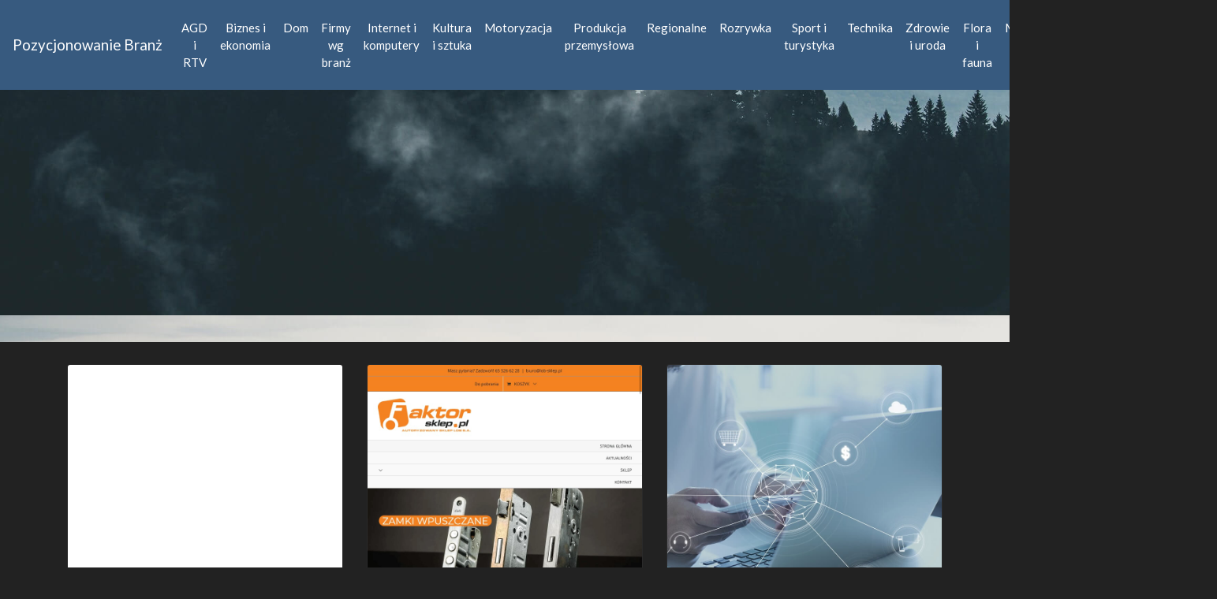

--- FILE ---
content_type: text/html;charset=UTF-8
request_url: https://pozycjonowaniebranz.radom.pl/dom/strona=11
body_size: 4026
content:
<!DOCTYPE html>
<html class="no-js" lang="pl">
<head>
    <meta charset="utf-8">
    <meta http-equiv="X-UA-Compatible" content="IE=edge">
	<meta name="google-site-verification" content="3t8mBl3Sh54DTDOh6YhkOTdPfDTCYi6TabFCFAmWkHQ" />
    <meta name="google-site-verification" content="wlT5HqpSmXq_hYeCc_wKmmkFPdex8qq5Jib4V37dMfY" /> 
    <meta name="description" content="Witaj w Pozycjonowanie Branż - stronie katalogowej dla firm. Znajdziesz tu kategorie obejmujące szeroką gamę usług i produktów.">
    <meta name="robots" content="index, follow" />
    <meta name="viewport" content="width=device-width, initial-scale=1">
            <link rel="canonical" href=https://pozycjonowaniebranz.radom.pl/dom />
                <title>Pozycjonowanie Branż</title>
                <link href="https://fonts.googleapis.com/css?family=Lato|Roboto" rel="stylesheet"> 

    <!--Import Google Icon Font-->
    <link href="https://fonts.googleapis.com/icon?family=Material+Icons" rel="stylesheet">
    <!--Import materialize.css-->
    <link rel="stylesheet" href="https://pozycjonowaniebranz.radom.pl/themes/SZABLON_ZAGNIEZDZONE_016/css/bootstrap.min.css" media="screen,projection"/>
    
    <link rel="stylesheet" href="https://pozycjonowaniebranz.radom.pl/themes/SZABLON_ZAGNIEZDZONE_016/css/style.css">

</head>
<body id="body">
    

 

    <nav class="navbar navbar-expand-lg navbar-dark bg-primary">
        <a class="navbar-brand" href="https://pozycjonowaniebranz.radom.pl">Pozycjonowanie Branż</a>
        <button class="navbar-toggler" type="button" data-toggle="collapse" data-target="#navbarColor01" aria-controls="navbarColor01" aria-expanded="false" aria-label="Toggle navigation">
        <span class="navbar-toggler-icon"></span>
        </button>

        <div class="collapse navbar-collapse" id="navbarColor01">
            <ul class="navbar-nav ml-auto">
                                    <li class="nav-item">
                        <a class="nav-link" href="/agd-i-rtv">AGD i RTV</a>
                    </li>
                                    <li class="nav-item">
                        <a class="nav-link" href="/biznes-i-ekonomia">Biznes i ekonomia</a>
                    </li>
                                    <li class="nav-item">
                        <a class="nav-link" href="/dom">Dom</a>
                    </li>
                                    <li class="nav-item">
                        <a class="nav-link" href="/firmy-wg-branz">Firmy wg branż</a>
                    </li>
                                    <li class="nav-item">
                        <a class="nav-link" href="/internet-i-komputery">Internet i komputery</a>
                    </li>
                                    <li class="nav-item">
                        <a class="nav-link" href="/kultura-i-sztuka">Kultura i sztuka</a>
                    </li>
                                    <li class="nav-item">
                        <a class="nav-link" href="/motoryzacja">Motoryzacja</a>
                    </li>
                                    <li class="nav-item">
                        <a class="nav-link" href="/produkcja-przemyslowa">Produkcja przemysłowa</a>
                    </li>
                                    <li class="nav-item">
                        <a class="nav-link" href="/regionalne">Regionalne</a>
                    </li>
                                    <li class="nav-item">
                        <a class="nav-link" href="/rozrywka">Rozrywka</a>
                    </li>
                                    <li class="nav-item">
                        <a class="nav-link" href="/sport-i-turystyka">Sport i turystyka</a>
                    </li>
                                    <li class="nav-item">
                        <a class="nav-link" href="/technika">Technika</a>
                    </li>
                                    <li class="nav-item">
                        <a class="nav-link" href="/zdrowie-i-uroda">Zdrowie i uroda</a>
                    </li>
                                    <li class="nav-item">
                        <a class="nav-link" href="/flora-i-fauna">Flora i fauna</a>
                    </li>
                                    <li class="nav-item">
                        <a class="nav-link" href="/marketing">Marketing</a>
                    </li>
                                    <li class="nav-item">
                        <a class="nav-link" href="/prawo-i-spoleczenstwo">Prawo i społeczeństwo</a>
                    </li>
                                    <li class="nav-item">
                        <a class="nav-link" href="/edukacja-i-nauka">Edukacja i nauka</a>
                    </li>
                    
            </ul>
        </div>
    </nav>

<div class="hero-area bg-1 short z-depth-2"  >
    <div class="container">
                                             </div>
</div>



            <div class="container">
        <div class="row justify-content-center my-4">
                                <div class="col-md-4">
                                                    <a href="/dom/weze-ssawno-tloczne-e8f3d86c/#title">
                                <div class="card my-1">
                                    <img class="card-img-top" src="https://pozycjonowaniebranz.radom.pl/screens/6867a7c5a5336.jpg" alt="Węże ssawno tłoczne">
                                    <div class="card-body">
                                        <h2 class="text-center h4">
                                            Węże ssawno tłoczne
                                        </h2>
                                    </div>
                                </div>
                            </a>
                                            </div>
                                <div class="col-md-4">
                                                    <a href="/dom/lob-system-jednego-klucza-leszno-07c664cb/#title">
                                <div class="card my-1">
                                    <img class="card-img-top" src="https://pozycjonowaniebranz.radom.pl/screens/60e87bf55f6d9.jpg" alt="Lob system jednego klucza - Leszno">
                                    <div class="card-body">
                                        <h2 class="text-center h4">
                                            Lob system jednego klucza - Leszno
                                        </h2>
                                    </div>
                                </div>
                            </a>
                                            </div>
                                <div class="col-md-4">
                                                    <a href="/dom/warszawa-szklane-kabiny-prysznicowe-na-wymiar-215b0f22/#title">
                                <div class="card my-1">
                                    <img class="card-img-top" src="https://pozycjonowaniebranz.radom.pl/screens/placeholder.jpg" alt="Warszawa - szklane kabiny prysznicowe na wymiar">
                                    <div class="card-body">
                                        <h2 class="text-center h4">
                                            Warszawa - szklane kabiny prysznicowe na wymiar
                                        </h2>
                                    </div>
                                </div>
                            </a>
                                            </div>
                                <div class="col-md-4">
                                                    <a href="/dom/producent-naroznikow-6c80f777/#title">
                                <div class="card my-1">
                                    <img class="card-img-top" src="https://pozycjonowaniebranz.radom.pl/screens/5d4d34f76708e.jpg" alt="Producent narożników">
                                    <div class="card-body">
                                        <h2 class="text-center h4">
                                            Producent narożników
                                        </h2>
                                    </div>
                                </div>
                            </a>
                                            </div>
                                <div class="col-md-4">
                                                    <a href="/dom/instalacje-centralnego-ogrzewania-poznan-4ec00886/#title">
                                <div class="card my-1">
                                    <img class="card-img-top" src="https://pozycjonowaniebranz.radom.pl/screens/65fa70681318e.jpg" alt="Instalacje centralnego ogrzewania Poznań">
                                    <div class="card-body">
                                        <h2 class="text-center h4">
                                            Instalacje centralnego ogrzewania Poznań
                                        </h2>
                                    </div>
                                </div>
                            </a>
                                            </div>
                                <div class="col-md-4">
                                                    <a href="/dom/odgromy-wielkopolska-741d513c/#title">
                                <div class="card my-1">
                                    <img class="card-img-top" src="https://pozycjonowaniebranz.radom.pl/screens/5d4c15bca36a8.jpg" alt="Odgromy wielkopolska">
                                    <div class="card-body">
                                        <h2 class="text-center h4">
                                            Odgromy wielkopolska
                                        </h2>
                                    </div>
                                </div>
                            </a>
                                            </div>
                                <div class="col-md-4">
                                                    <a href="/dom/piramida-ogrodowa-502658dd/#title">
                                <div class="card my-1">
                                    <img class="card-img-top" src="https://pozycjonowaniebranz.radom.pl/screens/646ee3ce40bae.jpg" alt="Piramida ogrodowa">
                                    <div class="card-body">
                                        <h2 class="text-center h4">
                                            Piramida ogrodowa
                                        </h2>
                                    </div>
                                </div>
                            </a>
                                            </div>
                                <div class="col-md-4">
                                                    <a href="/dom/zabudowa-tarasu-szklem-4c70df02/#title">
                                <div class="card my-1">
                                    <img class="card-img-top" src="https://pozycjonowaniebranz.radom.pl/screens/placeholder.jpg" alt="Zabudowa tarasu szkłem">
                                    <div class="card-body">
                                        <h2 class="text-center h4">
                                            Zabudowa tarasu szkłem
                                        </h2>
                                    </div>
                                </div>
                            </a>
                                            </div>
                                <div class="col-md-4">
                                                    <a href="/dom/balia-ogrodowa-9909a802/#title">
                                <div class="card my-1">
                                    <img class="card-img-top" src="https://pozycjonowaniebranz.radom.pl/screens/placeholder.jpg" alt="Balia ogrodowa">
                                    <div class="card-body">
                                        <h2 class="text-center h4">
                                            Balia ogrodowa
                                        </h2>
                                    </div>
                                </div>
                            </a>
                                            </div>
                                <div class="col-md-4">
                                                    <a href="/dom/producent-zyrandoli-krysztalowych-5abe2c28/#title">
                                <div class="card my-1">
                                    <img class="card-img-top" src="https://pozycjonowaniebranz.radom.pl/screens/68e29531ebc9c.jpg" alt="Producent żyrandoli kryształowych">
                                    <div class="card-body">
                                        <h2 class="text-center h4">
                                            Producent żyrandoli kryształowych
                                        </h2>
                                    </div>
                                </div>
                            </a>
                                            </div>
                                <div class="col-md-4">
                                                    <a href="/dom/warszawa-przesadzanie-debow-248392a1/#title">
                                <div class="card my-1">
                                    <img class="card-img-top" src="https://pozycjonowaniebranz.radom.pl/screens/620b93790c51a.jpg" alt="Warszawa - przesadzanie dębów">
                                    <div class="card-body">
                                        <h2 class="text-center h4">
                                            Warszawa - przesadzanie dębów
                                        </h2>
                                    </div>
                                </div>
                            </a>
                                            </div>
                                <div class="col-md-4">
                                                    <a href="/dom/ocieplanie-starych-budynkow-19f7f474/#title">
                                <div class="card my-1">
                                    <img class="card-img-top" src="https://pozycjonowaniebranz.radom.pl/screens/placeholder.jpg" alt="Ocieplanie starych budynków">
                                    <div class="card-body">
                                        <h2 class="text-center h4">
                                            Ocieplanie starych budynków
                                        </h2>
                                    </div>
                                </div>
                            </a>
                                            </div>
                                <div class="col-md-4">
                                                    <a href="/dom/corian-kolorystyka-78813112/#title">
                                <div class="card my-1">
                                    <img class="card-img-top" src="https://pozycjonowaniebranz.radom.pl/screens/62e245345a472.jpg" alt="Corian kolorystyka">
                                    <div class="card-body">
                                        <h2 class="text-center h4">
                                            Corian kolorystyka
                                        </h2>
                                    </div>
                                </div>
                            </a>
                                            </div>
                                <div class="col-md-4">
                                                    <a href="/dom/sterownik-do-pieca-gazowego-viessmann-vitodens-100-1a820c25/#title">
                                <div class="card my-1">
                                    <img class="card-img-top" src="https://pozycjonowaniebranz.radom.pl/screens/6864e5db37383.jpg" alt="Sterownik do pieca gazowego viessmann vitodens 100">
                                    <div class="card-body">
                                        <h2 class="text-center h4">
                                            Sterownik do pieca gazowego viessmann vitodens 100
                                        </h2>
                                    </div>
                                </div>
                            </a>
                                            </div>
                                <div class="col-md-4">
                                                    <a href="/dom/szycie-firan-warszawa-ursynow-d5fe03fa/#title">
                                <div class="card my-1">
                                    <img class="card-img-top" src="https://pozycjonowaniebranz.radom.pl/screens/studiomsdekor.png" alt="Szycie firan warszawa ursynów">
                                    <div class="card-body">
                                        <h2 class="text-center h4">
                                            Szycie firan warszawa ursynów
                                        </h2>
                                    </div>
                                </div>
                            </a>
                                            </div>
                                <div class="col-md-4">
                                                    <a href="/dom/meble-dla-dzieci-4ad6e747/#title">
                                <div class="card my-1">
                                    <img class="card-img-top" src="https://pozycjonowaniebranz.radom.pl/screens/bellamy.png" alt="Meble dla dzieci">
                                    <div class="card-body">
                                        <h2 class="text-center h4">
                                            Meble dla dzieci
                                        </h2>
                                    </div>
                                </div>
                            </a>
                                            </div>
                                <div class="col-md-4">
                                                    <a href="/dom/plisy-targowek-warszawa-d24c2204/#title">
                                <div class="card my-1">
                                    <img class="card-img-top" src="https://pozycjonowaniebranz.radom.pl/screens/5d4c136d78740.jpg" alt="Plisy targówek - Warszawa">
                                    <div class="card-body">
                                        <h2 class="text-center h4">
                                            Plisy targówek - Warszawa
                                        </h2>
                                    </div>
                                </div>
                            </a>
                                            </div>
                                <div class="col-md-4">
                                                    <a href="/dom/pranie-firan-warszawa-5bd5f297/#title">
                                <div class="card my-1">
                                    <img class="card-img-top" src="https://pozycjonowaniebranz.radom.pl/screens/studiomsdekor.png" alt="Pranie firan Warszawa">
                                    <div class="card-body">
                                        <h2 class="text-center h4">
                                            Pranie firan Warszawa
                                        </h2>
                                    </div>
                                </div>
                            </a>
                                            </div>
                                <div class="col-md-4">
                                                    <a href="/dom/domy-kanadyjskie-w-wadowicach-2638e166/#title">
                                <div class="card my-1">
                                    <img class="card-img-top" src="https://pozycjonowaniebranz.radom.pl/screens/placeholder.jpg" alt="Domy kanadyjskie w Wadowicach">
                                    <div class="card-body">
                                        <h2 class="text-center h4">
                                            Domy kanadyjskie w Wadowicach
                                        </h2>
                                    </div>
                                </div>
                            </a>
                                            </div>
                                <div class="col-md-4">
                                                    <a href="/dom/farba-podkladowa-epoksydowa-w-bochni-ffa62276/#title">
                                <div class="card my-1">
                                    <img class="card-img-top" src="https://pozycjonowaniebranz.radom.pl/screens/placeholder.jpg" alt="Farba podkładowa epoksydowa w Bochni">
                                    <div class="card-body">
                                        <h2 class="text-center h4">
                                            Farba podkładowa epoksydowa w Bochni
                                        </h2>
                                    </div>
                                </div>
                            </a>
                                            </div>
                                <div class="col-md-4">
                                                    <a href="/dom/krakow-siatki-na-balustrady-balkonowe-862dcd07/#title">
                                <div class="card my-1">
                                    <img class="card-img-top" src="https://pozycjonowaniebranz.radom.pl/screens/placeholder.jpg" alt="Kraków - siatki na balustrady balkonowe">
                                    <div class="card-body">
                                        <h2 class="text-center h4">
                                            Kraków - siatki na balustrady balkonowe
                                        </h2>
                                    </div>
                                </div>
                            </a>
                                            </div>
                                <div class="col-md-4">
                                                    <a href="/dom/scianka-loftowa-ef279c00/#title">
                                <div class="card my-1">
                                    <img class="card-img-top" src="https://pozycjonowaniebranz.radom.pl/screens/placeholder.jpg" alt="Ścianka loftowa">
                                    <div class="card-body">
                                        <h2 class="text-center h4">
                                            Ścianka loftowa
                                        </h2>
                                    </div>
                                </div>
                            </a>
                                            </div>
                                <div class="col-md-4">
                                                    <a href="/dom/krzeslo-drewniane-orzech-c9ce227a/#title">
                                <div class="card my-1">
                                    <img class="card-img-top" src="https://pozycjonowaniebranz.radom.pl/screens/placeholder.jpg" alt="Krzesło drewniane orzech">
                                    <div class="card-body">
                                        <h2 class="text-center h4">
                                            Krzesło drewniane orzech
                                        </h2>
                                    </div>
                                </div>
                            </a>
                                            </div>
                                <div class="col-md-4">
                                                    <a href="/dom/zaluzje-aluminiowe-w-rumi-95929c61/#title">
                                <div class="card my-1">
                                    <img class="card-img-top" src="https://pozycjonowaniebranz.radom.pl/screens/placeholder.jpg" alt="Żaluzje aluminiowe w Rumi">
                                    <div class="card-body">
                                        <h2 class="text-center h4">
                                            Żaluzje aluminiowe w Rumi
                                        </h2>
                                    </div>
                                </div>
                            </a>
                                            </div>
                                <div class="col-md-4">
                                                    <a href="/dom/warszawa-swiadectwo-energetyczne-dla-mieszkania-w-bloku-dd5f14bd/#title">
                                <div class="card my-1">
                                    <img class="card-img-top" src="https://pozycjonowaniebranz.radom.pl/screens/placeholder.jpg" alt="Warszawa - świadectwo energetyczne dla mieszkania w bloku">
                                    <div class="card-body">
                                        <h2 class="text-center h4">
                                            Warszawa - świadectwo energetyczne dla mieszkania w bloku
                                        </h2>
                                    </div>
                                </div>
                            </a>
                                            </div>
                                <div class="col-md-4">
                                                    <a href="/dom/drewniany-domek-dla-lalek-426ca5e8/#title">
                                <div class="card my-1">
                                    <img class="card-img-top" src="https://pozycjonowaniebranz.radom.pl/screens/placeholder.jpg" alt="Drewniany domek dla lalek">
                                    <div class="card-body">
                                        <h2 class="text-center h4">
                                            Drewniany domek dla lalek
                                        </h2>
                                    </div>
                                </div>
                            </a>
                                            </div>
                                <div class="col-md-4">
                                                    <a href="/dom/warszawa-osuszacz-wilgoci-budowlany-wynajem-f0cc29c4/#title">
                                <div class="card my-1">
                                    <img class="card-img-top" src="https://pozycjonowaniebranz.radom.pl/screens/placeholder.jpg" alt="Warszawa - osuszacz wilgoci budowlany wynajem">
                                    <div class="card-body">
                                        <h2 class="text-center h4">
                                            Warszawa - osuszacz wilgoci budowlany wynajem
                                        </h2>
                                    </div>
                                </div>
                            </a>
                                            </div>
                    </div>
    </div>


                                                         <ul class="pagination justify-content-center bg-secondary">
                                    <li class="d-none d-md-block"><span class="page__link">Strona: </span></li>
                                                                    <li class="page-item">
                                        <a class="d-block" href="/dom/strona=1"> 1 </a>                                     </li>
                                                                    <li class="page-item">
                                        <a class="d-block" href="/dom/strona=2"> 2 </a>                                     </li>
                                                                    <li class="page-item">
                                        <a class="d-block" href="/dom/strona=3"> 3 </a>                                     </li>
                                                                    <li class="page-item">
                                        <a class="d-block" href="/dom/strona=4"> 4 </a>                                     </li>
                                                                    <li class="page-item">
                                        <a class="d-block" href="/dom/strona=5"> 5 </a>                                     </li>
                                                                    <li class="page-item">
                                        <a class="d-block" href="/dom/strona=6"> 6 </a>                                     </li>
                                                                    <li class="page-item">
                                        <a class="d-block" href="/dom/strona=7"> 7 </a>                                     </li>
                                                                    <li class="page-item">
                                        <a class="d-block" href="/dom/strona=8"> 8 </a>                                     </li>
                                                                    <li class="page-item">
                                        <a class="d-block" href="/dom/strona=9"> 9 </a>                                     </li>
                                                                    <li class="page-item">
                                        <a class="d-block" href="/dom/strona=10"> 10 </a>                                     </li>
                                                                    <li class="page-item">
                                        <a class="d-block" href="/dom/strona=11"> 11 </a>                                     </li>
                                                                    <li class="page-item">
                                        <a class="d-block" href="/dom/strona=12"> 12 </a>                                     </li>
                                                                    <li class="page-item">
                                        <a class="d-block" href="/dom/strona=13"> 13 </a>                                     </li>
                                                                    <li class="page-item">
                                        <a class="d-block" href="/dom/strona=14"> 14 </a>                                     </li>
                                                                    <li class="page-item">
                                        <a class="d-block" href="/dom/strona=15"> 15 </a>                                     </li>
                                                                    <li class="page-item">
                                        <a class="d-block" href="/dom/strona=16"> 16 </a>                                     </li>
                                                                    <li class="page-item">
                                        <a class="d-block" href="/dom/strona=17"> 17 </a>                                     </li>
                                                                    <li class="page-item">
                                        <a class="d-block" href="/dom/strona=18"> 18 </a>                                     </li>
                                                                    <li class="page-item">
                                        <a class="d-block" href="/dom/strona=19"> 19 </a>                                     </li>
                                                                    <li class="page-item">
                                        <a class="d-block" href="/dom/strona=20"> 20 </a>                                     </li>
                                                                    <li class="page-item">
                                        <a class="d-block" href="/dom/strona=21"> 21 </a>                                     </li>
                                                                    <li class="page-item">
                                        <a class="d-block" href="/dom/strona=22"> 22 </a>                                     </li>
                                                                    <li class="page-item">
                                        <a class="d-block" href="/dom/strona=23"> 23 </a>                                     </li>
                                                                    <li class="page-item">
                                        <a class="d-block" href="/dom/strona=24"> 24 </a>                                     </li>
                                                                    <li class="page-item">
                                        <a class="d-block" href="/dom/strona=25"> 25 </a>                                     </li>
                                                                    <li class="page-item">
                                        <a class="d-block" href="/dom/strona=26"> 26 </a>                                     </li>
                                                                    <li class="page-item">
                                        <a class="d-block" href="/dom/strona=27"> 27 </a>                                     </li>
                                                                    <li class="page-item">
                                        <a class="d-block" href="/dom/strona=28"> 28 </a>                                     </li>
                                                                    <li class="page-item">
                                        <a class="d-block" href="/dom/strona=29"> 29 </a>                                     </li>
                                                                    <li class="page-item">
                                        <a class="d-block" href="/dom/strona=30"> 30 </a>                                     </li>
                                                                    <li class="page-item">
                                        <a class="d-block" href="/dom/strona=31"> 31 </a>                                     </li>
                                                                    <li class="page-item">
                                        <a class="d-block" href="/dom/strona=32"> 32 </a>                                     </li>
                                                                    <li class="page-item">
                                        <a class="d-block" href="/dom/strona=33"> 33 </a>                                     </li>
                                                                    <li class="page-item">
                                        <a class="d-block" href="/dom/strona=34"> 34 </a>                                     </li>
                                                                    <li class="page-item">
                                        <a class="d-block" href="/dom/strona=35"> 35 </a>                                     </li>
                                                                    <li class="page-item">
                                        <a class="d-block" href="/dom/strona=36"> 36 </a>                                     </li>
                                                                    <li class="page-item">
                                        <a class="d-block" href="/dom/strona=37"> 37 </a>                                     </li>
                                                                    <li class="page-item">
                                        <a class="d-block" href="/dom/strona=38"> 38 </a>                                     </li>
                                                                    <li class="page-item">
                                        <a class="d-block" href="/dom/strona=39"> 39 </a>                                     </li>
                                                                    <li class="page-item">
                                        <a class="d-block" href="/dom/strona=40"> 40 </a>                                     </li>
                                                                    <li class="page-item">
                                        <a class="d-block" href="/dom/strona=41"> 41 </a>                                     </li>
                                                                    <li class="page-item">
                                        <a class="d-block" href="/dom/strona=42"> 42 </a>                                     </li>
                                                                    <li class="page-item">
                                        <a class="d-block" href="/dom/strona=43"> 43 </a>                                     </li>
                                                                    <li class="page-item">
                                        <a class="d-block" href="/dom/strona=44"> 44 </a>                                     </li>
                                                                    <li class="page-item">
                                        <a class="d-block" href="/dom/strona=45"> 45 </a>                                     </li>
                                                                    <li class="page-item">
                                        <a class="d-block" href="/dom/strona=46"> 46 </a>                                     </li>
                                                                    <li class="page-item">
                                        <a class="d-block" href="/dom/strona=47"> 47 </a>                                     </li>
                                                                    <li class="page-item">
                                        <a class="d-block" href="/dom/strona=48"> 48 </a>                                     </li>
                                                                    <li class="page-item">
                                        <a class="d-block" href="/dom/strona=49"> 49 </a>                                     </li>
                                                                    <li class="page-item">
                                        <a class="d-block" href="/dom/strona=50"> 50 </a>                                     </li>
                                                                    <li class="page-item">
                                        <a class="d-block" href="/dom/strona=51"> 51 </a>                                     </li>
                                                                    <li class="page-item">
                                        <a class="d-block" href="/dom/strona=52"> 52 </a>                                     </li>
                                                                    <li class="page-item">
                                        <a class="d-block" href="/dom/strona=53"> 53 </a>                                     </li>
                                                                    <li class="page-item">
                                        <a class="d-block" href="/dom/strona=54"> 54 </a>                                     </li>
                                                                    <li class="page-item">
                                        <a class="d-block" href="/dom/strona=55"> 55 </a>                                     </li>
                                                                    <li class="page-item">
                                        <a class="d-block" href="/dom/strona=56"> 56 </a>                                     </li>
                                                                    <li class="page-item">
                                        <a class="d-block" href="/dom/strona=57"> 57 </a>                                     </li>
                                                                    <li class="page-item">
                                        <a class="d-block" href="/dom/strona=58"> 58 </a>                                     </li>
                                                                    <li class="page-item">
                                        <a class="d-block" href="/dom/strona=59"> 59 </a>                                     </li>
                                                                    <li class="page-item">
                                        <a class="d-block" href="/dom/strona=60"> 60 </a>                                     </li>
                                                                    <li class="page-item">
                                        <a class="d-block" href="/dom/strona=61"> 61 </a>                                     </li>
                                                                    <li class="page-item">
                                        <a class="d-block" href="/dom/strona=62"> 62 </a>                                     </li>
                                                                    <li class="page-item">
                                        <a class="d-block" href="/dom/strona=63"> 63 </a>                                     </li>
                                                                    <li class="page-item">
                                        <a class="d-block" href="/dom/strona=64"> 64 </a>                                     </li>
                                                                    <li class="page-item">
                                        <a class="d-block" href="/dom/strona=65"> 65 </a>                                     </li>
                                                                    <li class="page-item">
                                        <a class="d-block" href="/dom/strona=66"> 66 </a>                                     </li>
                                                                    <li class="page-item">
                                        <a class="d-block" href="/dom/strona=67"> 67 </a>                                     </li>
                                                                    <li class="page-item">
                                        <a class="d-block" href="/dom/strona=68"> 68 </a>                                     </li>
                                                                    <li class="page-item">
                                        <a class="d-block" href="/dom/strona=69"> 69 </a>                                     </li>
                                                                    <li class="page-item">
                                        <a class="d-block" href="/dom/strona=70"> 70 </a>                                     </li>
                                                                    <li class="page-item">
                                        <a class="d-block" href="/dom/strona=71"> 71 </a>                                     </li>
                                                                    <li class="page-item">
                                        <a class="d-block" href="/dom/strona=72"> 72 </a>                                     </li>
                                                                    <li class="page-item">
                                        <a class="d-block" href="/dom/strona=73"> 73 </a>                                     </li>
                                                                    <li class="page-item">
                                        <a class="d-block" href="/dom/strona=74"> 74 </a>                                     </li>
                                                                    <li class="page-item">
                                        <a class="d-block" href="/dom/strona=75"> 75 </a>                                     </li>
                                                                    <li class="page-item">
                                        <a class="d-block" href="/dom/strona=76"> 76 </a>                                     </li>
                                                                    <li class="page-item">
                                        <a class="d-block" href="/dom/strona=77"> 77 </a>                                     </li>
                                                                    <li class="page-item">
                                        <a class="d-block" href="/dom/strona=78"> 78 </a>                                     </li>
                                                                    <li class="page-item">
                                        <a class="d-block" href="/dom/strona=79"> 79 </a>                                     </li>
                                                                    <li class="page-item">
                                        <a class="d-block" href="/dom/strona=80"> 80 </a>                                     </li>
                                                                    <li class="page-item">
                                        <a class="d-block" href="/dom/strona=81"> 81 </a>                                     </li>
                                                                    <li class="page-item">
                                        <a class="d-block" href="/dom/strona=82"> 82 </a>                                     </li>
                                                                    <li class="page-item">
                                        <a class="d-block" href="/dom/strona=83"> 83 </a>                                     </li>
                                                                    <li class="page-item">
                                        <a class="d-block" href="/dom/strona=84"> 84 </a>                                     </li>
                                                                    <li class="page-item">
                                        <a class="d-block" href="/dom/strona=85"> 85 </a>                                     </li>
                                                                    <li class="page-item">
                                        <a class="d-block" href="/dom/strona=86"> 86 </a>                                     </li>
                                                                    <li class="page-item">
                                        <a class="d-block" href="/dom/strona=87"> 87 </a>                                     </li>
                                                                    <li class="page-item">
                                        <a class="d-block" href="/dom/strona=88"> 88 </a>                                     </li>
                                                                    <li class="page-item">
                                        <a class="d-block" href="/dom/strona=89"> 89 </a>                                     </li>
                                                                    <li class="page-item">
                                        <a class="d-block" href="/dom/strona=90"> 90 </a>                                     </li>
                                                                    <li class="page-item">
                                        <a class="d-block" href="/dom/strona=91"> 91 </a>                                     </li>
                                                                    <li class="page-item">
                                        <a class="d-block" href="/dom/strona=92"> 92 </a>                                     </li>
                                                                    <li class="page-item">
                                        <a class="d-block" href="/dom/strona=93"> 93 </a>                                     </li>
                                                                    <li class="page-item">
                                        <a class="d-block" href="/dom/strona=94"> 94 </a>                                     </li>
                                                                    <li class="page-item">
                                        <a class="d-block" href="/dom/strona=95"> 95 </a>                                     </li>
                                                                    <li class="page-item">
                                        <a class="d-block" href="/dom/strona=96"> 96 </a>                                     </li>
                                                                    <li class="page-item">
                                        <a class="d-block" href="/dom/strona=97"> 97 </a>                                     </li>
                                                                    <li class="page-item">
                                        <a class="d-block" href="/dom/strona=98"> 98 </a>                                     </li>
                                                                    <li class="page-item">
                                        <a class="d-block" href="/dom/strona=99"> 99 </a>                                     </li>
                                                                    <li class="page-item">
                                        <a class="d-block" href="/dom/strona=100"> 100 </a>                                     </li>
                                                                    <li class="page-item">
                                        <a class="d-block" href="/dom/strona=101"> 101 </a>                                     </li>
                                                                    <li class="page-item">
                                        <a class="d-block" href="/dom/strona=102"> 102 </a>                                     </li>
                                                                    <li class="page-item">
                                        <a class="d-block" href="/dom/strona=103"> 103 </a>                                     </li>
                                                                    <li class="page-item">
                                        <a class="d-block" href="/dom/strona=104"> 104 </a>                                     </li>
                                                                    <li class="page-item">
                                        <a class="d-block" href="/dom/strona=105"> 105 </a>                                     </li>
                                                                    <li class="page-item">
                                        <a class="d-block" href="/dom/strona=106"> 106 </a>                                     </li>
                                                                    <li class="page-item">
                                        <a class="d-block" href="/dom/strona=107"> 107 </a>                                     </li>
                                                                    <li class="page-item">
                                        <a class="d-block" href="/dom/strona=108"> 108 </a>                                     </li>
                                                                    <li class="page-item">
                                        <a class="d-block" href="/dom/strona=109"> 109 </a>                                     </li>
                                                                    <li class="page-item">
                                        <a class="d-block" href="/dom/strona=110"> 110 </a>                                     </li>
                                                                    <li class="page-item">
                                        <a class="d-block" href="/dom/strona=111"> 111 </a>                                     </li>
                                                                    <li class="page-item">
                                        <a class="d-block" href="/dom/strona=112"> 112 </a>                                     </li>
                                                                    <li class="page-item">
                                        <a class="d-block" href="/dom/strona=113"> 113 </a>                                     </li>
                                                                    <li class="page-item">
                                        <a class="d-block" href="/dom/strona=114"> 114 </a>                                     </li>
                                                                    <li class="page-item">
                                        <a class="d-block" href="/dom/strona=115"> 115 </a>                                     </li>
                                                                    <li class="page-item">
                                        <a class="d-block" href="/dom/strona=116"> 116 </a>                                     </li>
                                                                    <li class="page-item">
                                        <a class="d-block" href="/dom/strona=117"> 117 </a>                                     </li>
                                                                    <li class="page-item">
                                        <a class="d-block" href="/dom/strona=118"> 118 </a>                                     </li>
                                                                    <li class="page-item">
                                        <a class="d-block" href="/dom/strona=119"> 119 </a>                                     </li>
                                                                    <li class="page-item">
                                        <a class="d-block" href="/dom/strona=120"> 120 </a>                                     </li>
                                                                    <li class="page-item">
                                        <a class="d-block" href="/dom/strona=121"> 121 </a>                                     </li>
                                                                    <li class="page-item">
                                        <a class="d-block" href="/dom/strona=122"> 122 </a>                                     </li>
                                                                    <li class="page-item">
                                        <a class="d-block" href="/dom/strona=123"> 123 </a>                                     </li>
                                                                    <li class="page-item">
                                        <a class="d-block" href="/dom/strona=124"> 124 </a>                                     </li>
                                                                    <li class="page-item">
                                        <a class="d-block" href="/dom/strona=125"> 125 </a>                                     </li>
                                                                    <li class="page-item">
                                        <a class="d-block" href="/dom/strona=126"> 126 </a>                                     </li>
                                                                    <li class="page-item">
                                        <a class="d-block" href="/dom/strona=127"> 127 </a>                                     </li>
                                                                    <li class="page-item">
                                        <a class="d-block" href="/dom/strona=128"> 128 </a>                                     </li>
                                                                    <li class="page-item">
                                        <a class="d-block" href="/dom/strona=129"> 129 </a>                                     </li>
                                                                    <li class="page-item">
                                        <a class="d-block" href="/dom/strona=130"> 130 </a>                                     </li>
                                                                    <li class="page-item">
                                        <a class="d-block" href="/dom/strona=131"> 131 </a>                                     </li>
                                                                    <li class="page-item">
                                        <a class="d-block" href="/dom/strona=132"> 132 </a>                                     </li>
                                                                    <li class="page-item">
                                        <a class="d-block" href="/dom/strona=133"> 133 </a>                                     </li>
                                                                    <li class="page-item">
                                        <a class="d-block" href="/dom/strona=134"> 134 </a>                                     </li>
                                                                    <li class="page-item">
                                        <a class="d-block" href="/dom/strona=135"> 135 </a>                                     </li>
                                                                    <li class="page-item">
                                        <a class="d-block" href="/dom/strona=136"> 136 </a>                                     </li>
                                                                    <li class="page-item">
                                        <a class="d-block" href="/dom/strona=137"> 137 </a>                                     </li>
                                                                    <li class="page-item">
                                        <a class="d-block" href="/dom/strona=138"> 138 </a>                                     </li>
                                                                    <li class="page-item">
                                        <a class="d-block" href="/dom/strona=139"> 139 </a>                                     </li>
                                                                    <li class="page-item">
                                        <a class="d-block" href="/dom/strona=140"> 140 </a>                                     </li>
                                                                    <li class="page-item">
                                        <a class="d-block" href="/dom/strona=141"> 141 </a>                                     </li>
                                                                    <li class="page-item">
                                        <a class="d-block" href="/dom/strona=142"> 142 </a>                                     </li>
                                                                    <li class="page-item">
                                        <a class="d-block" href="/dom/strona=143"> 143 </a>                                     </li>
                                                                    <li class="page-item">
                                        <a class="d-block" href="/dom/strona=144"> 144 </a>                                     </li>
                                                                    <li class="page-item">
                                        <a class="d-block" href="/dom/strona=145"> 145 </a>                                     </li>
                                                                    <li class="page-item">
                                        <a class="d-block" href="/dom/strona=146"> 146 </a>                                     </li>
                                                                    <li class="page-item">
                                        <a class="d-block" href="/dom/strona=147"> 147 </a>                                     </li>
                                                                    <li class="page-item">
                                        <a class="d-block" href="/dom/strona=148"> 148 </a>                                     </li>
                                                                    <li class="page-item">
                                        <a class="d-block" href="/dom/strona=149"> 149 </a>                                     </li>
                                                                    <li class="page-item">
                                        <a class="d-block" href="/dom/strona=150"> 150 </a>                                     </li>
                                                                    <li class="page-item">
                                        <a class="d-block" href="/dom/strona=151"> 151 </a>                                     </li>
                                                                    <li class="page-item">
                                        <a class="d-block" href="/dom/strona=152"> 152 </a>                                     </li>
                                                                    <li class="page-item">
                                        <a class="d-block" href="/dom/strona=153"> 153 </a>                                     </li>
                                                                    <li class="page-item">
                                        <a class="d-block" href="/dom/strona=154"> 154 </a>                                     </li>
                                                                    <li class="page-item">
                                        <a class="d-block" href="/dom/strona=155"> 155 </a>                                     </li>
                                                                    <li class="page-item">
                                        <a class="d-block" href="/dom/strona=156"> 156 </a>                                     </li>
                                                                    <li class="page-item">
                                        <a class="d-block" href="/dom/strona=157"> 157 </a>                                     </li>
                                                                    <li class="page-item">
                                        <a class="d-block" href="/dom/strona=158"> 158 </a>                                     </li>
                                                                    <li class="page-item">
                                        <a class="d-block" href="/dom/strona=159"> 159 </a>                                     </li>
                                                                    <li class="page-item">
                                        <a class="d-block" href="/dom/strona=160"> 160 </a>                                     </li>
                                                                    <li class="page-item">
                                        <a class="d-block" href="/dom/strona=161"> 161 </a>                                     </li>
                                                                    <li class="page-item">
                                        <a class="d-block" href="/dom/strona=162"> 162 </a>                                     </li>
                                                                    <li class="page-item">
                                        <a class="d-block" href="/dom/strona=163"> 163 </a>                                     </li>
                                                                    <li class="page-item">
                                        <a class="d-block" href="/dom/strona=164"> 164 </a>                                     </li>
                                                                    <li class="page-item">
                                        <a class="d-block" href="/dom/strona=165"> 165 </a>                                     </li>
                                                                    <li class="page-item">
                                        <a class="d-block" href="/dom/strona=166"> 166 </a>                                     </li>
                                                                    <li class="page-item">
                                        <a class="d-block" href="/dom/strona=167"> 167 </a>                                     </li>
                                                                    <li class="page-item">
                                        <a class="d-block" href="/dom/strona=168"> 168 </a>                                     </li>
                                                                    <li class="page-item">
                                        <a class="d-block" href="/dom/strona=169"> 169 </a>                                     </li>
                                                                    <li class="page-item">
                                        <a class="d-block" href="/dom/strona=170"> 170 </a>                                     </li>
                                                                    <li class="page-item">
                                        <a class="d-block" href="/dom/strona=171"> 171 </a>                                     </li>
                                                                    <li class="page-item">
                                        <a class="d-block" href="/dom/strona=172"> 172 </a>                                     </li>
                                                                    <li class="page-item">
                                        <a class="d-block" href="/dom/strona=173"> 173 </a>                                     </li>
                                                                    <li class="page-item">
                                        <a class="d-block" href="/dom/strona=174"> 174 </a>                                     </li>
                                                                    <li class="page-item">
                                        <a class="d-block" href="/dom/strona=175"> 175 </a>                                     </li>
                                                                    <li class="page-item">
                                        <a class="d-block" href="/dom/strona=176"> 176 </a>                                     </li>
                                                                    <li class="page-item">
                                        <a class="d-block" href="/dom/strona=177"> 177 </a>                                     </li>
                                                                    <li class="page-item">
                                        <a class="d-block" href="/dom/strona=178"> 178 </a>                                     </li>
                                                                    <li class="page-item">
                                        <a class="d-block" href="/dom/strona=179"> 179 </a>                                     </li>
                                                                    <li class="page-item">
                                        <a class="d-block" href="/dom/strona=180"> 180 </a>                                     </li>
                                                                    <li class="page-item">
                                        <a class="d-block" href="/dom/strona=181"> 181 </a>                                     </li>
                                                                    <li class="page-item">
                                        <a class="d-block" href="/dom/strona=182"> 182 </a>                                     </li>
                                                                    <li class="page-item">
                                        <a class="d-block" href="/dom/strona=183"> 183 </a>                                     </li>
                                                                    <li class="page-item">
                                        <a class="d-block" href="/dom/strona=184"> 184 </a>                                     </li>
                                                                    <li class="page-item">
                                        <a class="d-block" href="/dom/strona=185"> 185 </a>                                     </li>
                                                                    <li class="page-item">
                                        <a class="d-block" href="/dom/strona=186"> 186 </a>                                     </li>
                                                                    <li class="page-item">
                                        <a class="d-block" href="/dom/strona=187"> 187 </a>                                     </li>
                                                                    <li class="page-item">
                                        <a class="d-block" href="/dom/strona=188"> 188 </a>                                     </li>
                                                                    <li class="page-item">
                                        <a class="d-block" href="/dom/strona=189"> 189 </a>                                     </li>
                                                            </ul>
                        </div>
                    </div>
                </div>
                    

<footer class="bg-ligh">
    <div class="container">
        <div class="py-3">
            <p align='center'>Copyright &copy; Pozycjonowanie Branż</p>
        </div>
    </div>
</footer>


<script src="https://pozycjonowaniebranz.radom.pl/themes/SZABLON_ZAGNIEZDZONE_016/js/jquery-3.3.1.min.js"></script>
<script src="https://pozycjonowaniebranz.radom.pl/themes/SZABLON_ZAGNIEZDZONE_016/js/bootstrap.min.js"></script>

<script>
    $(document).ready(function(){
        $('.sidenav').sidenav();
    });
</script>
<script defer src="https://static.cloudflareinsights.com/beacon.min.js/vcd15cbe7772f49c399c6a5babf22c1241717689176015" integrity="sha512-ZpsOmlRQV6y907TI0dKBHq9Md29nnaEIPlkf84rnaERnq6zvWvPUqr2ft8M1aS28oN72PdrCzSjY4U6VaAw1EQ==" data-cf-beacon='{"version":"2024.11.0","token":"bde909575d8d4afd89caf28beb25b739","r":1,"server_timing":{"name":{"cfCacheStatus":true,"cfEdge":true,"cfExtPri":true,"cfL4":true,"cfOrigin":true,"cfSpeedBrain":true},"location_startswith":null}}' crossorigin="anonymous"></script>
</body>
</html>


--- FILE ---
content_type: text/css
request_url: https://pozycjonowaniebranz.radom.pl/themes/SZABLON_ZAGNIEZDZONE_016/css/style.css
body_size: 230
content:
/*--
    Common Css
--*/

a {
  color: var(--white);
}

a:hover {
  color: var(--success) !important;
}

.hero-area.bg-1 {
  background-image: url("../images/mountains-clouds-forest-fog.jpg"); /*Photo by Lukas from Pexels*/
  background-size: cover;
  background-attachment: fixed;
  background-position: center bottom;
}

.hero-area.bg-1.long { 
  min-height: calc(100vh - 70.5px);
}

.hero-area.bg-1.short {
  height: 25vw !important;
  background-position: center -400px;
}

.main__page__container {
  position: relative;
  top: 20vh;
}

.hero--area--text {
  color: var(--primary);
  background: rgba(255,255,255,0.7);
  padding: 10px;
  border-radius: 2px;
}

.pagination-wrapper {
  background: #292929;
  line-height: 10px;
  text-align: center;
}

.pagination {
  font-size: 1.4rem;
  margin: 0.25rem 0;
}

.card-body {
  display: table;
  width:100%;
  text-align: justify;
}

.card-body h2 {
  height:80px;
  display: table-cell;
  vertical-align: middle;
  justify-content: center;
}
.pagination {
  flex-wrap: wrap;
  margin: 0;
}
.page__link {
  color: #fff;
  padding-right: 10px;
}
.page-item:last-child {
  border-right: 1px solid var(--primary);
  min-width:41px;
}
.page-item {
  text-align: center;
  min-width: 40px;
  border-left: 1px solid var(--primary);
}

.navbar-nav li {
  text-align: center;
}

.btn, .btn-lg {
  padding: 0.5rem;
}